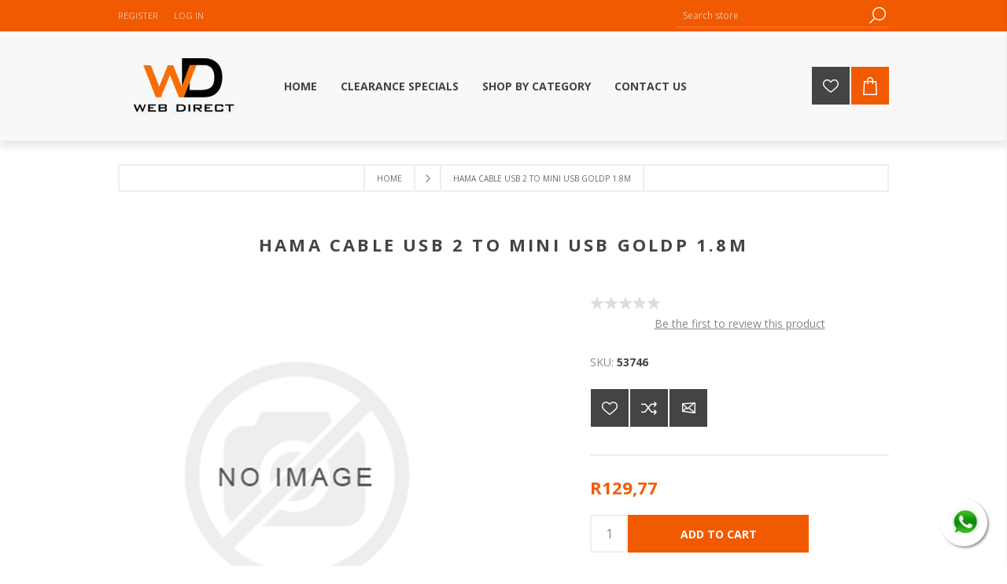

--- FILE ---
content_type: text/html; charset=utf-8
request_url: https://www.webdirect.co.za/HAMA-CABLE-USB-2-TO-MINI-USB-GOLDP-1-8M
body_size: 32795
content:


<!DOCTYPE html>
<html class="html-product-details-page">
<head>
    <title>HAMA CABLE USB 2 TO MINI USB GOLDP 1.8M | Webdirect</title>
    <meta http-equiv="Content-type" content="text/html;charset=UTF-8" />
    <meta name="description" content="HAMA CABLE USB 2 TO MINI USB GOLDP 1.8M" />
    <meta name="keywords" content="HAMA CABLE USB 2 TO MINI USB GOLDP 1.8M" />
    <meta name="generator" content="nopCommerce" />
    <meta name="viewport" content="width=device-width, initial-scale=1.0, user-scalable=0, minimum-scale=1.0, maximum-scale=1.0" />
    <link href='https://fonts.googleapis.com/css?family=Open+Sans:400,300,700' rel='stylesheet' type='text/css'>
    <meta property="og:type" content="product" />
<meta property="og:title" content="HAMA CABLE USB 2 TO MINI USB GOLDP 1.8M" />
<meta property="og:description" content="HAMA CABLE USB 2 TO MINI USB GOLDP 1.8M" />
<meta property="og:image" content="https://www.webdirect.co.za/content/images/thumbs/default-image_450.png" />
<meta property="og:url" content="https://www.webdirect.co.za/HAMA-CABLE-USB-2-TO-MINI-USB-GOLDP-1-8M" />
<meta property="og:site_name" content="Webdirect" />
<meta property="twitter:card" content="summary" />
<meta property="twitter:site" content="Webdirect" />
<meta property="twitter:title" content="HAMA CABLE USB 2 TO MINI USB GOLDP 1.8M" />
<meta property="twitter:description" content="HAMA CABLE USB 2 TO MINI USB GOLDP 1.8M" />
<meta property="twitter:image" content="https://www.webdirect.co.za/content/images/thumbs/default-image_450.png" />
<meta property="twitter:url" content="https://www.webdirect.co.za/HAMA-CABLE-USB-2-TO-MINI-USB-GOLDP-1-8M" />

    
    
    



<style>
    
    .product-details-page .full-description {
        display: none;
    }
    .product-details-page .ui-tabs .full-description {
        display: block;
    }
    .product-details-page .tabhead-full-description {
        display: none;
    }
    

    
    .product-details-page .product-specs-box {
        display: none;
    }
    .product-details-page .ui-tabs .product-specs-box {
        display: block;
    }
    .product-details-page .ui-tabs .product-specs-box .title {
        display: none;
    }
    

</style>
    

    <link href="/bundles/styles/1whuenueh_zaqlb3azt13i9_pyl_upd_ic88gh2ivq81?v=pwDql5i3ZVCHfL9ClXRV_Z4qJCF5rHPh4G-dpLTPcPM1" rel="stylesheet"/>

    
    <script src="/bundles/scripts/b6pwt-tean4jkqxtfmvmbp8rq2khqol4r-mlk8itqh41?v=GcSOwlRWSXWy9RD_TjXMl_q21A03g_1r8rUziMjsIQM1"></script>


    <link rel="canonical" href="https://www.webdirect.co.za/HAMA-CABLE-USB-2-TO-MINI-USB-GOLDP-1-8M" />

    
    
    
    
<link rel="shortcut icon" href="https://www.webdirect.co.za/favicon.ico" />
    <!--Powered by nopCommerce - http://www.nopCommerce.com-->
</head>
<body class="notAndroid23 product-details-page-body">
    

        
    <!-- empty section to indicate that we are on a product page -->

    




<div class="ajax-loading-block-window" style="display: none">
</div>
<div id="dialog-notifications-success" title="Notification" style="display:none;">
</div>
<div id="dialog-notifications-error" title="Error" style="display:none;">
</div>
<div id="dialog-notifications-warning" title="Warning" style="display:none;">
</div>
<div id="bar-notification" class="bar-notification">
    <span class="close" title="Close">&nbsp;</span>
</div>




<!--[if lte IE 7]>
    <div style="clear:both;height:59px;text-align:center;position:relative;">
        <a href="http://www.microsoft.com/windows/internet-explorer/default.aspx" target="_blank">
            <img src="/Themes/Brooklyn/Content/img/ie_warning.jpg" height="42" width="820" alt="You are using an outdated browser. For a faster, safer browsing experience, upgrade for free today." />
        </a>
    </div>
<![endif]-->


<div class="master-wrapper-page  items-per-row-four">
    
    


<div class="header header-1">
    
    <div class="header-upper">
        <div class="header-options-wrapper">
                        <div class="header-options">
                <div class="header-links-wrapper">
                    <div class="header-links">
    <ul>
        
            <li><a href="/register" class="ico-register">Register</a></li>
            <li><a href="/login" class="ico-login">Log in</a></li>
                
    </ul>
            <script type="text/javascript">
            $(document).ready(function () {
                $('.header').on('mouseenter', '#topcartlink', function () {
                    $('#flyout-cart').addClass('active');
                });
                $('.header').on('mouseleave', '#topcartlink', function () {
                    $('#flyout-cart').removeClass('active');
                });
                $('.header').on('mouseenter', '#flyout-cart', function () {
                    $('#flyout-cart').addClass('active');
                });
                $('.header').on('mouseleave', '#flyout-cart', function () {
                    $('#flyout-cart').removeClass('active');
                });
            });
        </script>
</div>



                </div>
                <div class="header-selectors-wrapper">
                    
                    
                    
                    
                </div>
            </div>
                <div class="search-box store-search-box">
                    <form action="/search" id="small-search-box-form" method="get">    <input type="text" class="search-box-text" id="small-searchterms" autocomplete="off" name="q" placeholder="Search store" />
    <input type="submit" class="button-1 search-box-button" value="Search" />
        <script type="text/javascript">
            $("#small-search-box-form").submit(function(event) {
                if ($("#small-searchterms").val() == "") {
                    alert('Please enter some search keyword');
                    $("#small-searchterms").focus();
                    event.preventDefault();
                }
            });
        </script>
</form>
                </div>
        </div>
    </div>
    <div class="header-lower">
        <div class="header-actions-wrapper">


<div class="header-logo">
    <a href="/" class="logo">



<img alt="Webdirect" title="Webdirect" src="https://www.webdirect.co.za/content/images/thumbs/0006643.png" />    </a>
</div>


            <div class="header-menu pictures-per-row-four">
                <div class="close-menu">
                    <span>Close</span>
                </div>







    <ul class="mega-menu"
        data-isRtlEnabled="false"
        data-enableClickForDropDown="false">
    <li class="">
        
        <a href="/" class="" title="Home" ><span> Home</span></a>

    </li>
    <li class="">
        
        <a href="/CURRENT-CLEARANCE-SPECIALS" class="" title="Clearance Specials" ><span> Clearance Specials</span></a>

    </li>
    <li class="has-sublist">
        
        <a href="/shop-by-category" class="with-subcategories" title="Shop by Category" ><span> Shop by Category</span></a>

            <div class="plus-button"></div>
            <div class="sublist-wrap">
                <ul class="sublist">
                    <li class="back-button">
                        <span>Back</span>
                    </li>
    <li class="">
        
        <a href="/AIO-Promo" class="" title="AIO Promo" ><span> AIO Promo</span></a>

    </li>
    <li class="">
        
        <a href="/All-in-One-PC-s" class="" title="All in One PC&#39;s" ><span> All in One PC&#39;s</span></a>

    </li>
    <li class="">
        
        <a href="/Apple-Mac-Spares" class="" title="Apple Mac Spares" ><span> Apple Mac Spares</span></a>

    </li>
    <li class="">
        
        <a href="/Desktops" class="" title="Desktops" ><span> Desktops</span></a>

    </li>
    <li class="">
        
        <a href="/Hard-Drives" class="" title="Hard Drives" ><span> Hard Drives</span></a>

    </li>
    <li class="">
        
        <a href="/Laptops-by-Brand" class="" title="Laptops by Brand" ><span> Laptops by Brand</span></a>

    </li>
    <li class="">
        
        <a href="/Laptops-by-Price" class="" title="Laptops by Price" ><span> Laptops by Price</span></a>

    </li>
    <li class="">
        
        <a href="/Laptop-AC-Adapters" class="" title="Laptop AC Adapters" ><span> Laptop AC Adapters</span></a>

    </li>
    <li class="">
        
        <a href="/Laptop-Accessories" class="" title="Laptop Accessories" ><span> Laptop Accessories</span></a>

    </li>
    <li class="">
        
        <a href="/Laptop-Batteries" class="" title="Laptop Batteries" ><span> Laptop Batteries</span></a>

    </li>
    <li class="">
        
        <a href="/Laptop-Optical-Drives" class="" title="Laptop Optical Drives" ><span> Laptop Optical Drives</span></a>

    </li>
    <li class="">
        
        <a href="/Laptop-Spares" class="" title="Laptop Spares" ><span> Laptop Spares</span></a>

    </li>
    <li class="">
        
        <a href="/Mobile-Phones" class="" title="Mobile Phones" ><span> Mobile Phones</span></a>

    </li>
    <li class="">
        
        <a href="/Projectors" class="" title="Projectors" ><span> Projectors</span></a>

    </li>
    <li class="">
        
        <a href="/Refurbished" class="" title="Refurbished" ><span> Refurbished</span></a>

    </li>
    <li class="">
        
        <a href="/Smart-Phones" class="" title="Smart Phones" ><span> Smart Phones</span></a>

    </li>
    <li class="">
        
        <a href="/Software" class="" title="Software" ><span> Software</span></a>

    </li>
    <li class="">
        
        <a href="/Tablets" class="" title="Tablets" ><span> Tablets</span></a>

    </li>
    <li class="">
        
        <a href="/Water-Purifcation" class="" title="Water Purifcation" ><span> Water Purifcation</span></a>

    </li>
                </ul>
            </div>
    </li>
    <li class="">
        
        <a href="/contactus" class="" title="Contact Us" ><span> Contact Us</span></a>

    </li>

        
    </ul>
    <div class="menu-title"><span>Menu</span></div>
    <ul class="mega-menu-responsive">
    <li class="">
        
        <a href="/" class="" title="Home" ><span> Home</span></a>

    </li>
    <li class="">
        
        <a href="/CURRENT-CLEARANCE-SPECIALS" class="" title="Clearance Specials" ><span> Clearance Specials</span></a>

    </li>
    <li class="has-sublist">
        
        <a href="/shop-by-category" class="with-subcategories" title="Shop by Category" ><span> Shop by Category</span></a>

            <div class="plus-button"></div>
            <div class="sublist-wrap">
                <ul class="sublist">
                    <li class="back-button">
                        <span>Back</span>
                    </li>
    <li class="">
        
        <a href="/AIO-Promo" class="" title="AIO Promo" ><span> AIO Promo</span></a>

    </li>
    <li class="">
        
        <a href="/All-in-One-PC-s" class="" title="All in One PC&#39;s" ><span> All in One PC&#39;s</span></a>

    </li>
    <li class="">
        
        <a href="/Apple-Mac-Spares" class="" title="Apple Mac Spares" ><span> Apple Mac Spares</span></a>

    </li>
    <li class="">
        
        <a href="/Desktops" class="" title="Desktops" ><span> Desktops</span></a>

    </li>
    <li class="">
        
        <a href="/Hard-Drives" class="" title="Hard Drives" ><span> Hard Drives</span></a>

    </li>
    <li class="">
        
        <a href="/Laptops-by-Brand" class="" title="Laptops by Brand" ><span> Laptops by Brand</span></a>

    </li>
    <li class="">
        
        <a href="/Laptops-by-Price" class="" title="Laptops by Price" ><span> Laptops by Price</span></a>

    </li>
    <li class="">
        
        <a href="/Laptop-AC-Adapters" class="" title="Laptop AC Adapters" ><span> Laptop AC Adapters</span></a>

    </li>
    <li class="">
        
        <a href="/Laptop-Accessories" class="" title="Laptop Accessories" ><span> Laptop Accessories</span></a>

    </li>
    <li class="">
        
        <a href="/Laptop-Batteries" class="" title="Laptop Batteries" ><span> Laptop Batteries</span></a>

    </li>
    <li class="">
        
        <a href="/Laptop-Optical-Drives" class="" title="Laptop Optical Drives" ><span> Laptop Optical Drives</span></a>

    </li>
    <li class="">
        
        <a href="/Laptop-Spares" class="" title="Laptop Spares" ><span> Laptop Spares</span></a>

    </li>
    <li class="">
        
        <a href="/Mobile-Phones" class="" title="Mobile Phones" ><span> Mobile Phones</span></a>

    </li>
    <li class="">
        
        <a href="/Projectors" class="" title="Projectors" ><span> Projectors</span></a>

    </li>
    <li class="">
        
        <a href="/Refurbished" class="" title="Refurbished" ><span> Refurbished</span></a>

    </li>
    <li class="">
        
        <a href="/Smart-Phones" class="" title="Smart Phones" ><span> Smart Phones</span></a>

    </li>
    <li class="">
        
        <a href="/Software" class="" title="Software" ><span> Software</span></a>

    </li>
    <li class="">
        
        <a href="/Tablets" class="" title="Tablets" ><span> Tablets</span></a>

    </li>
    <li class="">
        
        <a href="/Water-Purifcation" class="" title="Water Purifcation" ><span> Water Purifcation</span></a>

    </li>
                </ul>
            </div>
    </li>
    <li class="">
        
        <a href="/contactus" class="" title="Contact Us" ><span> Contact Us</span></a>

    </li>

        
    </ul>
            </div>
            <div class="header-actions">
                    <a href="/wishlist" class="ico-wishlist">
                        <span class="wishlist-qty"></span>
                    </a>
                                    <a href="/cart" class="ico-cart">
                    </a>
<div id="flyout-cart" class="flyout-cart simplebar">
    <div class="mini-shopping-cart">
        <div class="count">
You have no items in your shopping cart.        </div>
    </div>
</div>
            </div>
        </div>
    </div>
</div>
    <script type="text/javascript">
        AjaxCart.init(false, '.shopping-cart-link .cart-qty, .header-actions .cart-qty', '.header-links .wishlist-qty', '#flyout-cart');
    </script>
    <div class="overlayOffCanvas"></div>
    <div class="responsive-nav-wrapper-parent">
        <div class="responsive-nav-wrapper">
            <div class="menu-title">
                <span>Menu</span>
            </div>
            <div class="search-wrap">
                <span>Search</span>
            </div>
                <div class="wishlist-opener">
                    <a href="/wishlist" title="Wishlist">Wishlist</a>
                </div>
                            <div class="shopping-cart-link">
                    <a href="/cart">
                    </a>
                </div>
            <div class="filters-button">
                <span>Filters</span>
            </div>
            <div class="personal-button" id="header-links-opener">
                <span>Personal menu</span>
            </div>
        </div>
    </div>
    <div class="master-wrapper-content two-columns">
        




<div class="ajaxCartInfo" data-getAjaxCartButtonUrl="/NopAjaxCart/GetAjaxCartButtonsAjax"
     data-productPageAddToCartButtonSelector=".add-to-cart-button"
     data-productBoxAddToCartButtonSelector=".product-box-add-to-cart-button"
     data-productBoxProductItemElementSelector=".product-item"
     data-enableOnProductPage="True"
     data-enableOnCatalogPages="True"
     data-miniShoppingCartQuatityFormattingResource="({0})" 
     data-miniWishlistQuatityFormattingResource="({0})" 
     data-addToWishlistButtonSelector=".add-to-wishlist-button">
</div>

<input id="addProductVariantToCartUrl" name="addProductVariantToCartUrl" type="hidden" value="/AddProductFromProductDetailsPageToCartAjax" />
<input id="addProductToCartUrl" name="addProductToCartUrl" type="hidden" value="/AddProductToCartAjax" />
<input id="miniShoppingCartUrl" name="miniShoppingCartUrl" type="hidden" value="/MiniShoppingCart" />
<input id="flyoutShoppingCartUrl" name="flyoutShoppingCartUrl" type="hidden" value="/NopAjaxCartFlyoutShoppingCart" />
<input id="checkProductAttributesUrl" name="checkProductAttributesUrl" type="hidden" value="/CheckIfProductOrItsAssociatedProductsHasAttributes" />
<input id="getMiniProductDetailsViewUrl" name="getMiniProductDetailsViewUrl" type="hidden" value="/GetMiniProductDetailsView" />
<input id="flyoutShoppingCartPanelSelector" name="flyoutShoppingCartPanelSelector" type="hidden" value="#flyout-cart" />
<input id="shoppingCartMenuLinkSelector" name="shoppingCartMenuLinkSelector" type="hidden" value=".cart-qty" />
<input id="wishlistMenuLinkSelector" name="wishlistMenuLinkSelector" type="hidden" value="span.wishlist-qty" />






<div class="quickViewData" data-productselector=".product-item"
     data-productselectorchild=".picture"
     data-retrievequickviewurl="/quickviewdata"
     data-quickviewbuttontext="Quick View"
     data-quickviewbuttontitle="Quick View"
     data-isquickviewpopupdraggable="True"
     data-enablequickviewpopupoverlay="True"
     data-accordionpanelsheightstyle="content">
</div>

        
    
    <div class="breadcrumb">
        <ul>
            
            <li>
                <span itemscope itemtype="http://data-vocabulary.org/Breadcrumb">
                    <a href="/" itemprop="url">
                        <span itemprop="title">Home</span>
                    </a>
                </span>
                <span class="delimiter">/</span>
            </li>
            <li>
                <strong class="current-item">HAMA CABLE USB 2 TO MINI USB GOLDP 1.8M</strong>
                
                
            </li>
        </ul>
    </div>


            <div class="master-column-wrapper">
            
<div class="center-1">
    
    

<!--product breadcrumb-->

<div class="page product-details-page">
    <div class="page-body">
        
<form action="/HAMA-CABLE-USB-2-TO-MINI-USB-GOLDP-1-8M" id="product-details-form" method="post">            <div itemscope itemtype="http://schema.org/Product" data-productid="11196">
                <div class="product-name">
                    <h1 itemprop="name">HAMA CABLE USB 2 TO MINI USB GOLDP 1.8M</h1>
                    
                </div>
                <div class="product-essential">
                    






    <input type="hidden" class="cloudZoomAdjustPictureOnProductAttributeValueChange"
           data-productid="11196"
           data-isintegratedbywidget="true" />
        <input type="hidden" class="cloudZoomEnableClickToZoom" />
    <div class="gallery sevenspikes-cloudzoom-gallery">
        <div class="picture-wrapper">
            <div class="picture" id="sevenspikes-cloud-zoom" data-zoomwindowelementid=""
                 data-selectoroftheparentelementofthecloudzoomwindow=""
                 data-defaultimagecontainerselector=".product-essential .gallery"
                 data-zoom-window-width="244"
                 data-zoom-window-height="257">
                <a href="https://www.webdirect.co.za/content/images/default-image.png" data-full-image-url="https://www.webdirect.co.za/content/images/default-image.png" class="picture-link" id="zoom1">
                    <img src="https://www.webdirect.co.za/content/images/thumbs/default-image_450.png" alt="Picture of HAMA CABLE USB 2 TO MINI USB GOLDP 1.8M" class="cloudzoom" id="cloudZoomImage"
                         itemprop="image" data-cloudzoom="appendSelector: &#39;.picture-wrapper&#39;, zoomPosition: &#39;inside&#39;, zoomOffsetX: 0, captionPosition: &#39;bottom&#39;, tintOpacity: 0, zoomWidth: 244, zoomHeight: 257, easing: 3, touchStartDelay: true, zoomFlyOut: false, disableZoom: &#39;auto&#39;"
                          />
                </a>
            </div>
        </div>
    </div>
                    
                    <div class="overview">
                        <!--product reviews-->
                        
    <div class="product-reviews-overview" >
        <div class="product-review-box">
            <div class="rating">
                <div style="width: 0%">
                </div>
            </div>
        </div>

            <div class="product-no-reviews">
                <a href="/productreviews/11196">Be the first to review this product</a>
            </div>
    </div>


                        
                        
                        <!--manufacturers-->
                        
                        <!--availability-->
                        
                        <!--SKU, MAN, GTIN, vendor-->
                        
<div class="additional-details">
    
        <div class="sku" >
            <span class="label">SKU:</span>
            <span class="value" itemprop="sku" id="sku-11196">53746</span>
        </div>
            </div>
                        <!--delivery-->
                        
                        <!--attributes-->

                        <!--wishlist, compare, email a friend-->
                        <div class="overview-buttons">
                            
    <div class="add-to-wishlist">
        <input type="button" id="add-to-wishlist-button-11196" class="button-2 add-to-wishlist-button" value="Add to wishlist" Title="Add to wishlist" data-productid="11196" onclick="AjaxCart.addproducttocart_details('/addproducttocart/details/11196/2', '#product-details-form');return false;"/>
    </div>

                            
    <div class="compare-products">
        <input type="button" value="Add to compare list" title="Add to compare list" class="button-2 add-to-compare-list-button" onclick="AjaxCart.addproducttocomparelist('/compareproducts/add/11196');return false;" />
    </div>

                                <div class="email-a-friend">
        <input type="button" value="Email a friend" title="Email a friend" class="button-2 email-a-friend-button" onclick="setLocation('/productemailafriend/11196')" />
    </div>

                            <!--sample download-->
                            
                            
                        </div>
                        <!--gift card-->

                        <!--rental info-->

                        <!--price & add to cart-->
    <div class="prices" itemprop="offers" itemscope itemtype="http://schema.org/Offer">
            <div class="                            product-price
">
<span                                            itemprop="price" content="129.77" class="price-value-11196" 
>
                    R129,77
                </span>
            </div>
                <meta itemprop="priceCurrency" content="ZAR"/>
    </div>
    <div class="add-to-cart">
                            <div class="add-to-cart-panel">
                <label class="qty-label" for="addtocart_11196_EnteredQuantity">Qty:</label>
<input class="qty-input" data-val="true" data-val-number="The field Qty must be a number." id="addtocart_11196_EnteredQuantity" name="addtocart_11196.EnteredQuantity" type="text" value="1" />                    <script type="text/javascript">
                        $(document).ready(function () {
                            $("#addtocart_11196_EnteredQuantity").keydown(function (event) {
                                if (event.keyCode == 13) {
                                    $("#add-to-cart-button-11196").click();
                                    return false;
                                }
                            });
                        });
                    </script>
                                    <input type="button" id="add-to-cart-button-11196" class="button-1 add-to-cart-button" value="Add to cart" data-productid="11196" onclick="AjaxCart.addproducttocart_details('/addproducttocart/details/11196/1', '#product-details-form');return false;" />

            </div>
        
    </div>

                        
    <div class="product-share-button">
        <div id="fb-root"></div><script src="https://connect.facebook.net/en_US/all.js#appId=280055412021521&amp;xfbml=1"></script><fb:like href="https://www.facebook.com/pages/Web-Direct/173414179350939" send="true" width="450" show_faces="false" font=""></fb:like>
    </div>

                        
                    </div>
                        <div class="full-description" itemprop="description">
                            HAMA CABLE USB 2 TO MINI USB GOLDP 1.8M
                        </div>
                </div>
                


    <div id="quickTabs" class="productTabs "
         data-ajaxEnabled="true"
         data-productReviewsAddNewUrl="/ProductTab/ProductReviewsTabAddNew/11196"
         data-productContactUsUrl="/ProductTab/ProductContactUsTabAddNew/11196"
         data-couldNotLoadTabErrorMessage="Couldn&#39;t load this tab.">
        

<div class="productTabs-header">
    <ul>
        <li id="firstTabTitle"><a href="#quickTab-default">Overview</a></li>
            <li>
                <a href="/ProductTab/ProductContactUsTab/11196">Contact Us</a>
            </li>
    </ul>
</div>
<div class="productTabs-body">
    <div id="quickTab-default">
        


<div class="full-description" itemprop="description">
    HAMA CABLE USB 2 TO MINI USB GOLDP 1.8M
</div>
    </div>
</div>
    </div>

                <div class="product-collateral">
                    

                    
                    
                </div>
                
                
            </div>
</form>        
    </div>
</div>

    
</div>

        </div>
        
    </div>
    


<div class="footer footer-2">


    <div class="footer-middle">
        <div class="footer-block footer-topic">
            <div class="title">
                <strong>Information</strong>
            </div>
            <div>
                WEB DIRECT is your online shop for all brand name electronics in South Africa. Best prices guaranteed. We clear excess stock for major vendors, massive discounts apply. 
            </div>
        </div>

        <div class="footer-block footer-links">
            <div class="title">
                <strong>My account</strong>
            </div>
            <ul class="list">
                <li><a href="/order/history">Orders</a></li>
                <li><a href="/customer/addresses" class="">Addresses</a></li>
                    <li><a href="/cart" class="ico-cart">Shopping cart</a></li>
                                    <li><a href="/wishlist" class="ico-wishlist">Wishlist</a></li>
                            </ul>
        </div>

        <div class="footer-block footer-links">
            <div class="title">
                <strong>Customer service</strong>
            </div>
            <ul class="list">
                <li><a href="/contactus">Contact us</a></li>
                    <li><a href="/shipping-2">Shipping</a></li>
                    <li><a href="/track-and-trace-2">Track and Trace</a></li>
                    <li><a href="/privacy-notice">Privacy Policy</a></li>
                    <li><a href="/conditions-of-use">Terms and Conditions</a></li>
                                    <li><a href="/sitemap">Sitemap</a></li>
                            </ul>
        </div>

        <div class="footer-block newsletter-block">
                <div class="title">
                    <strong>Follow us</strong>
                </div>
            <div class="newsletter">
    <div class="title">
        <strong>Newsletter</strong>
    </div>
    <div class="newsletter-subscribe" id="newsletter-subscribe-block">
        <div class="newsletter-email">
            <input class="newsletter-subscribe-text" id="newsletter-email" name="NewsletterEmail" placeholder="Enter your email here..." type="text" value="" />
            <input type="button" value="Subscribe" id="newsletter-subscribe-button" class="button-1 newsletter-subscribe-button" />
        </div>
        <div class="newsletter-validation">
            <span id="subscribe-loading-progress" style="display: none;" class="please-wait">Wait...</span>
            <span class="field-validation-valid" data-valmsg-for="NewsletterEmail" data-valmsg-replace="true"></span>
        </div>
    </div>
    <div class="newsletter-result" id="newsletter-result-block"></div>
    <script type="text/javascript">
        function newsletter_subscribe(subscribe) {
            var subscribeProgress = $("#subscribe-loading-progress");
            subscribeProgress.show();
            var postData = {
                subscribe: subscribe,
                email: $("#newsletter-email").val()
            };
            $.ajax({
                cache: false,
                type: "POST",
                url: "/subscribenewsletter",
                data: postData,
                success: function(data) {
                    subscribeProgress.hide();
                    $("#newsletter-result-block").html(data.Result);
                    if (data.Success) {
                        $('#newsletter-subscribe-block').hide();
                        $('#newsletter-result-block').show();
                    } else {
                        $('#newsletter-result-block').fadeIn("slow").delay(2000).fadeOut("slow");
                    }
                },
                error: function(xhr, ajaxOptions, thrownError) {
                    alert('Failed to subscribe.');
                    subscribeProgress.hide();
                }
            });
        }

        $(document).ready(function () {
            $('#newsletter-subscribe-button').click(function () {
                    newsletter_subscribe('true');
            });
            $("#newsletter-email").keydown(function (event) {
                if (event.keyCode == 13) {
                    $("#newsletter-subscribe-button").click();
                    return false;
                }
            });
        });
    </script>
</div>







<ul class="social-sharing">
                            </ul>

        </div>
    </div>
    <div class="footer-logos">
      <div class="footer-logos-center">
        <img src="/Content/Images/uploaded/afiliates.png" alt="affiliates logos" />
      </div>
    </div>
    <div class="footer-lower">
        <div class="footer-lower-center">
                <div class="footer-powered-by">
                    Powered by <a href="https://www.comalytics.com/" target="_blank"><img src="/Content/images/Comalytics-default.png" />Comalytics</a>
                    
                </div>
                        <div class="footer-disclaimer">
                Copyright &copy; 2026 Webdirect. All rights reserved.
            </div>
            <div class="footer-store-theme">
                
            </div>
        </div>
    </div>
    

</div>

</div>










    <a target="_blank" href="https://api.whatsapp.com/send?phone=27832973302&amp;text=" class="float whatsapp_1 float-bottom-left float-floating" style="/*background-color: #25d366*/">
        <i class="whatsapp-icon-3x" style="padding-right:0px!important;"></i>
    </a>
    <div class="label-container label-container-bottom-left float-floating">
        <i class="icon icon-caret-left label-arrow" style="font-size: x-large;"></i>
        <div class="label-text">WhatsApp us</div>
    </div>



<script>
(function(i,s,o,g,r,a,m){i['GoogleAnalyticsObject']=r;i[r]=i[r]||function(){
(i[r].q=i[r].q||[]).push(arguments)},i[r].l=1*new Date();a=s.createElement(o),
m=s.getElementsByTagName(o)[0];a.async=1;a.src=g;m.parentNode.insertBefore(a,m)
})(window,document,'script','https://www.google-analytics.com/analytics.js','ga');

ga('create', 'UA-105879211-1', 'auto');
ga('send', 'pageview');

</script>


    
    
    <div id="goToTop"></div>
</body>
</html>


--- FILE ---
content_type: text/html; charset=utf-8
request_url: https://www.webdirect.co.za/NopAjaxCart/GetAjaxCartButtonsAjax
body_size: 432
content:


        <div class="ajax-cart-button-wrapper" data-productid="11196" data-isproductpage="true">
                <input type="button" id="add-to-cart-button-11196" value="Add to cart" class="button-1 add-to-cart-button nopAjaxCartProductVariantAddToCartButton" data-productid="11196" />


        </div>
